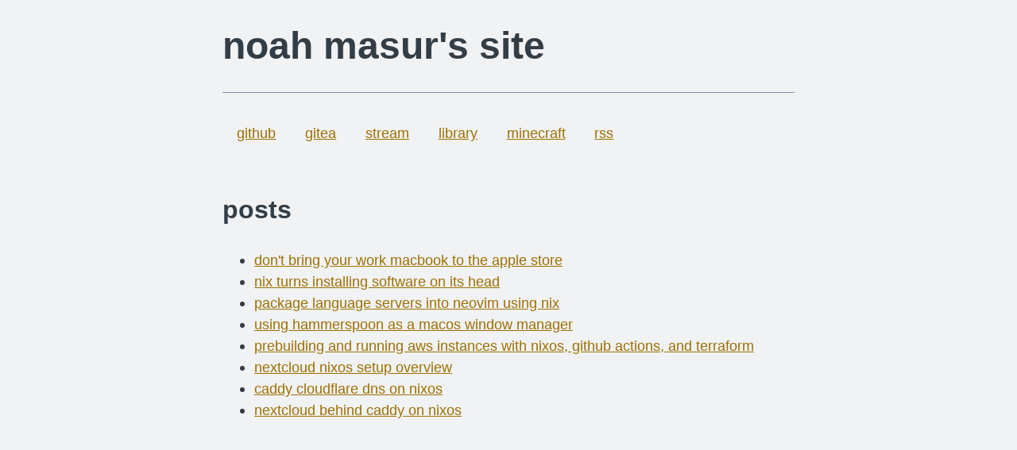

--- FILE ---
content_type: text/html; charset=utf-8
request_url: https://noah.masu.rs/
body_size: 803
content:
<!doctype html><html><head><meta name=generator content="Hugo 0.136.5"><meta charset=utf-8><meta name=viewport content="width=device-width,initial-scale=1"><link rel=stylesheet href=https://cdn.simplecss.org/simple.min.css><link rel=stylesheet type=text/css href=/css/style.css><title>Noah Masur's Site</title></head><body><div id=content><h1>Noah Masur's Site</h1><hr><div class=home><ul><li><a href=https://github.com/nmasur target=_blank rel=noopener>GitHub</a></li><li><a href=https://git.masu.rs/explore/repos target=_blank rel=noopener>Gitea</a></li><li><a href=/stream/>Stream</a></li><li><a href=https://books.masu.rs target=_blank rel=noopener>Library</a></li><li><a href=/minecraft/>Minecraft</a></li><li><a href=/index.xml target=_blank rel=noopener>RSS</a></li></ul></div><h3>Posts</h3><ul class=home><li><a href=/posts/corporate-macbook-apple-store/>Don't Bring Your Work MacBook To The Apple Store</a></li><li><a href=/posts/nix-install-software/>Nix Turns Installing Software On Its Head</a></li><li><a href=/posts/package-neovim-lsp/>Package Language Servers Into Neovim Using Nix</a></li><li><a href=/posts/hammerspoon-window-manager/>Using Hammerspoon as a macOS Window Manager</a></li><li><a href=/posts/prebuilding-aws-nixos/>Prebuilding and Running AWS Instances with NixOS, GitHub Actions, and Terraform</a></li><li><a href=/posts/nextcloud-nixos-setup-overview/>Nextcloud NixOS Setup Overview</a></li><li><a href=/posts/caddy-cloudflare-dns/>Caddy Cloudflare DNS on NixOS</a></li><li><a href=/posts/nextcloud-caddy-nixos/>Nextcloud Behind Caddy on NixOS</a></li></ul></div><script defer src="https://static.cloudflareinsights.com/beacon.min.js/vcd15cbe7772f49c399c6a5babf22c1241717689176015" integrity="sha512-ZpsOmlRQV6y907TI0dKBHq9Md29nnaEIPlkf84rnaERnq6zvWvPUqr2ft8M1aS28oN72PdrCzSjY4U6VaAw1EQ==" data-cf-beacon='{"version":"2024.11.0","token":"d78e177af23d4d12ae42d4578c38a79f","r":1,"server_timing":{"name":{"cfCacheStatus":true,"cfEdge":true,"cfExtPri":true,"cfL4":true,"cfOrigin":true,"cfSpeedBrain":true},"location_startswith":null}}' crossorigin="anonymous"></script>
</body></html>

--- FILE ---
content_type: text/css
request_url: https://cdn.simplecss.org/simple.min.css
body_size: 2634
content:
:root{--sans-font:-apple-system,BlinkMacSystemFont,"Avenir Next",Avenir,"Nimbus Sans L",Roboto,"Noto Sans","Segoe UI",Arial,Helvetica,"Helvetica Neue",sans-serif;--mono-font:Consolas,Menlo,Monaco,"Andale Mono","Ubuntu Mono",monospace;--standard-border-radius:5px;--border-width:1px;--bg:#fff;--accent-bg:#f5f7ff;--text:#212121;--text-light:#585858;--border:#898ea4;--accent:#0d47a1;--accent-hover:#1266e2;--accent-text:var(--bg);--code:#d81b60;--preformatted:#444;--marked:#fd3;--disabled:#efefef}@media (prefers-color-scheme:dark){:root{color-scheme:dark;--bg:#212121;--accent-bg:#2b2b2b;--text:#dcdcdc;--text-light:#ababab;--accent:#ffb300;--accent-hover:#ffe099;--accent-text:var(--bg);--code:#f06292;--preformatted:#ccc;--disabled:#111}img,video{opacity:.8}}*,:before,:after{box-sizing:border-box}textarea,select,input,progress{-webkit-appearance:none;-moz-appearance:none;appearance:none}html{font-family:var(--sans-font);scroll-behavior:smooth}body{color:var(--text);background-color:var(--bg);grid-template-columns:1fr min(45rem,90%) 1fr;margin:0;font-size:1.15rem;line-height:1.5;display:grid}body>*{grid-column:2}body>header{background-color:var(--accent-bg);border-bottom:var(--border-width)solid var(--border);text-align:center;grid-column:1/-1;padding:0 .5rem 2rem}body>header>:only-child{margin-block-start:2rem}body>header h1{max-width:1200px;margin:1rem auto}body>header p{max-width:40rem;margin:1rem auto}main{padding-top:1.5rem}body>footer{color:var(--text-light);text-align:center;border-top:var(--border-width)solid var(--border);margin-top:4rem;padding:2rem 1rem 1.5rem;font-size:.9rem}h1{font-size:3rem}h2{margin-top:3rem;font-size:2.6rem}h3{margin-top:3rem;font-size:2rem}h4{font-size:1.44rem}h5{font-size:1.15rem}h6{font-size:.96rem}p{margin:1.5rem 0}p,h1,h2,h3,h4,h5,h6{overflow-wrap:break-word}h1,h2,h3{line-height:1.1}@media only screen and (width<=720px){h1{font-size:2.5rem}h2{font-size:2.1rem}h3{font-size:1.75rem}h4{font-size:1.25rem}}a,a:visited{color:var(--accent)}a:hover{text-decoration:none}button,.button,a.button,input[type=submit],input[type=reset],input[type=button]{border:var(--border-width)solid var(--accent);background-color:var(--accent);color:var(--accent-text);padding:.5em;line-height:normal;text-decoration:none}.button[aria-disabled=true],input:disabled,textarea:disabled,select:disabled,button[disabled]{cursor:not-allowed;background-color:var(--disabled);border-color:var(--disabled);color:var(--text-light)}input[type=range]{padding:0}abbr[title]{cursor:help;text-decoration-line:underline;text-decoration-style:dotted}button:enabled:hover,.button:not([aria-disabled=true]):hover,input[type=submit]:enabled:hover,input[type=reset]:enabled:hover,input[type=button]:enabled:hover{background-color:var(--accent-hover);border-color:var(--accent-hover);cursor:pointer}.button:focus-visible,button:focus-visible:where(:enabled),input:enabled:focus-visible:where([type=submit],[type=reset],[type=button]){outline:2px solid var(--accent);outline-offset:1px}header nav{padding:1rem 0 0;font-size:1rem;line-height:2}header nav ul,header nav ol{flex-flow:wrap;place-content:space-around center;align-items:center;margin:0;padding:0;list-style-type:none;display:flex}header nav ul li,header nav ol li{display:inline-block}header nav a,header nav a:visited{border:var(--border-width)solid var(--border);border-radius:var(--standard-border-radius);color:var(--text);margin:0 .5rem 1rem;padding:.1rem 1rem;text-decoration:none;display:inline-block}header nav a:hover,header nav a.current,header nav a[aria-current=page],header nav a[aria-current=true]{background:var(--bg);border-color:var(--accent);color:var(--accent);cursor:pointer}@media only screen and (width<=720px){header nav a{border:none;padding:0;line-height:1;text-decoration:underline}header nav a.current{background:0 0}}aside,details,pre,progress{background-color:var(--accent-bg);border:var(--border-width)solid var(--border);border-radius:var(--standard-border-radius);margin-bottom:1rem}aside{float:right;width:30%;margin-inline-start:15px;padding:0 15px;font-size:1rem}[dir=rtl] aside{float:left}@media only screen and (width<=720px){aside{float:none;width:100%;margin-inline-start:0}}article,fieldset,dialog{border:var(--border-width)solid var(--border);border-radius:var(--standard-border-radius);margin-bottom:1rem;padding:1rem}article h2:first-child,section h2:first-child,article h3:first-child,section h3:first-child{margin-top:1rem}section{border-top:var(--border-width)solid var(--border);border-bottom:var(--border-width)solid var(--border);margin:3rem 0;padding:2rem 1rem}section+section,section:first-child{border-top:0;padding-top:0}section+section{margin-top:0}section:last-child{border-bottom:0;padding-bottom:0}details{padding:.7rem 1rem}summary{cursor:pointer;word-break:break-word;margin:-.7rem -1rem;padding:.7rem 1rem;font-weight:700}details[open]>summary+*{margin-top:0}details[open]>summary{margin-bottom:.5rem}details[open]>:last-child{margin-bottom:0}table{border-collapse:collapse;margin:1.5rem 0}figure>table{width:max-content;margin:0}td,th{border:var(--border-width)solid var(--border);text-align:start;padding:.5rem}th{background-color:var(--accent-bg);font-weight:700}tr:nth-child(2n){background-color:var(--accent-bg)}table caption{margin-bottom:.5rem;font-weight:700}textarea,select,input,button,.button{font-size:inherit;border-radius:var(--standard-border-radius);box-shadow:none;max-width:100%;margin-bottom:.5rem;padding:.5em;font-family:inherit;display:inline-block}textarea,select,input{color:var(--text);background-color:var(--bg);border:var(--border-width)solid var(--border)}label{display:block}textarea:not([cols]){width:100%}select:not([multiple]){background-image:linear-gradient(45deg,transparent 49%,var(--text)51%),linear-gradient(135deg,var(--text)51%,transparent 49%);background-position:calc(100% - 15px),calc(100% - 10px);background-repeat:no-repeat;background-size:5px 5px,5px 5px;padding-inline-end:25px}[dir=rtl] select:not([multiple]){background-position:10px,15px}input[type=checkbox],input[type=radio]{vertical-align:middle;width:min-content;position:relative}input[type=checkbox]+label,input[type=radio]+label{display:inline-block}input[type=radio]{border-radius:100%}input[type=checkbox]:checked,input[type=radio]:checked{background-color:var(--accent)}input[type=checkbox]:checked:after{content:" ";border-right:solid var(--bg).08em;border-bottom:solid var(--bg).08em;background-color:#0000;border-radius:0;width:.2em;height:.4em;font-size:1.8em;position:absolute;top:.04em;left:.18em;transform:rotate(45deg)}input[type=radio]:checked:after{content:" ";background-color:var(--bg);border-radius:100%;width:.3em;height:.3em;font-size:1.8em;position:absolute;top:.125em;left:.125em}@media only screen and (width<=720px){textarea,select,input{width:100%}}input[type=color]{height:2.5rem;padding:.2rem}input[type=file]{border:0}hr{height:var(--border-width);background:var(--border);border:none;margin:1rem auto}mark{border-radius:var(--standard-border-radius);background-color:var(--marked);color:#000;padding:2px 5px}mark a{color:var(--accent)}img,video{border-radius:var(--standard-border-radius);max-width:100%;height:auto}figure{margin:0;display:block;overflow-x:auto}figure>img,figure>picture>img{margin-inline:auto;display:block}figcaption{text-align:center;color:var(--text-light);margin-block:1rem;font-size:.9rem;position:sticky;left:0}blockquote{border-inline-start:.35rem solid var(--accent);color:var(--text-light);margin-block:2rem;margin-inline:2rem 0;padding:.4rem .8rem;font-style:italic}cite{color:var(--text-light);font-size:.9rem;font-style:normal}dt{color:var(--text-light)}code,pre,pre span,kbd,samp{font-family:var(--mono-font);color:var(--code)}kbd{color:var(--preformatted);border:var(--border-width)solid var(--preformatted);border-bottom:3px solid var(--preformatted);border-radius:var(--standard-border-radius);padding:.1rem .4rem}pre{max-width:100%;color:var(--preformatted);padding:1rem 1.4rem;overflow:auto}pre code{color:var(--preformatted);background:0 0;margin:0;padding:0}progress{width:100%}progress:indeterminate{background-color:var(--accent-bg)}progress::-webkit-progress-bar{border-radius:var(--standard-border-radius);background-color:var(--accent-bg)}progress::-webkit-progress-value{border-radius:var(--standard-border-radius);background-color:var(--accent)}progress::-moz-progress-bar{border-radius:var(--standard-border-radius);background-color:var(--accent);transition-property:width;transition-duration:.3s}progress:indeterminate::-moz-progress-bar{background-color:var(--accent-bg)}dialog{background-color:var(--bg);max-width:40rem;margin:auto}dialog::backdrop{background-color:var(--bg);opacity:.8}@media only screen and (width<=720px){dialog{max-width:calc(100vw - 2rem)}}sup,sub{vertical-align:baseline;position:relative}sup{top:-.4em}sub{top:.3em}.notice{background:var(--accent-bg);border:var(--border-width)solid var(--border);border-radius:var(--standard-border-radius);margin:2rem 0;padding:1.5rem}div.notice p:first-of-type{margin-top:0}div.notice p:last-of-type{margin-bottom:0}@media print{@page{margin:1cm}body{display:block}body>header{background-color:unset}body>header nav,body>footer{display:none}article{border:none;padding:0}a[href^=http]:after{content:" <" attr(href)">"}abbr[title]:after{content:" (" attr(title)")"}a{text-decoration:none}p{widows:3;orphans:3}hr{border-top:var(--border-width)solid var(--border)}mark{border:var(--border-width)solid var(--border)}pre,table,figure,img,svg{break-inside:avoid}pre code{white-space:pre-wrap}}

--- FILE ---
content_type: text/css; charset=utf-8
request_url: https://noah.masu.rs/css/style.css
body_size: -159
content:
/* Set most of the headers to lowercase */
h1, h2, h3, h4, h5, h6, span.home, time, div.home, ul.home {
    text-transform: lowercase;
}

/* Top of home page as flex links */
div.home > ul {
    display: flex;
    flex-wrap: wrap;
    list-style-type: none;
    padding-left: 0;
}

/* Don't let links overlap */
div.home > ul > li {
    margin: 1em;
}

@media (prefers-color-scheme: light) {
    :root {
        --bg: #f0f2f4;
        --text: #333d46;
        --accent: #9d6f00;
    }
}
